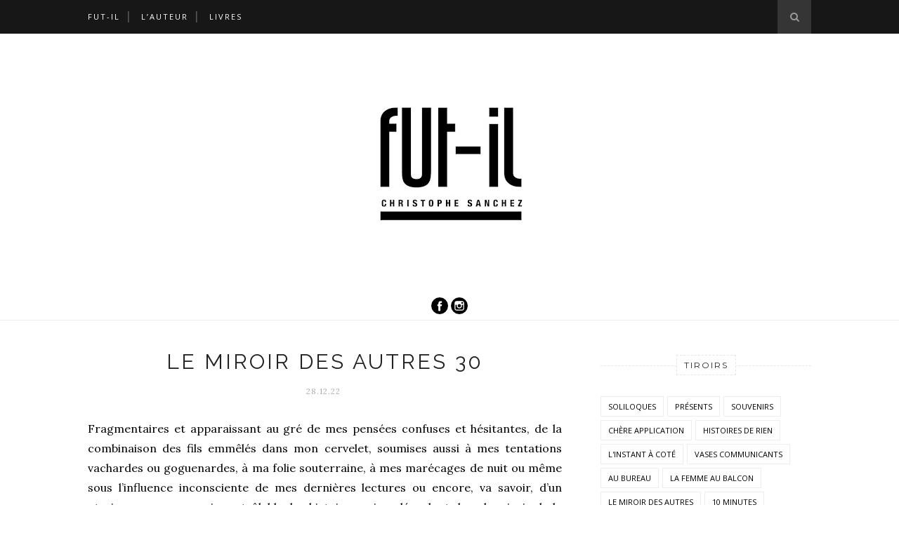

--- FILE ---
content_type: text/javascript; charset=UTF-8
request_url: https://www.fut-il.net/feeds/posts/default/-/Le%20miroir%20des%20autres?alt=json-in-script&callback=related_results_labels_thumbs&max-results=6
body_size: 4626
content:
// API callback
related_results_labels_thumbs({"version":"1.0","encoding":"UTF-8","feed":{"xmlns":"http://www.w3.org/2005/Atom","xmlns$openSearch":"http://a9.com/-/spec/opensearchrss/1.0/","xmlns$blogger":"http://schemas.google.com/blogger/2008","xmlns$georss":"http://www.georss.org/georss","xmlns$gd":"http://schemas.google.com/g/2005","xmlns$thr":"http://purl.org/syndication/thread/1.0","id":{"$t":"tag:blogger.com,1999:blog-1381945141092125314"},"updated":{"$t":"2026-01-18T11:57:41.582+01:00"},"category":[{"term":"Soliloques"},{"term":"Présents"},{"term":"Souvenirs"},{"term":"Chère application"},{"term":"Chere_application"},{"term":"histoires de rien"},{"term":"L'instant à coté"},{"term":"vases communicants"},{"term":"Au bureau"},{"term":"La femme au balcon"},{"term":"Le miroir des autres"},{"term":"10 minutes"},{"term":"À la rue"},{"term":"L'homme de peu"},{"term":"Les Gens"},{"term":"Il fait un jour"},{"term":"GoogleNewsStory"},{"term":"RatsTaupiers"},{"term":"ne f'rai plus"},{"term":"lectures"},{"term":"De l'enfance je retiens"},{"term":"tu"},{"term":"petite honte"},{"term":"TFV"},{"term":"la vigne"},{"term":"morning"},{"term":"SlowReading"},{"term":"fut-il"},{"term":"7variations"},{"term":"LaPiscine"},{"term":"Schtroumpfs"},{"term":"Autant en emporte le flux"},{"term":"Bio du jour"},{"term":"par la tête"},{"term":"schizoumi"},{"term":"Les heures creusent"},{"term":"roman d'Arnaud"},{"term":"Avec les poètes"},{"term":"Bella ragazza"},{"term":"d'autres variations"},{"term":"Le démon de Gérard"},{"term":"Parution"},{"term":"chaînes"},{"term":"tag"},{"term":"convoi des glossolales"},{"term":"entre la cave et le salon"},{"term":"invités"},{"term":"Mots de blogs"},{"term":"facebook"},{"term":"jeux d'écriture"},{"term":"jour sans e"},{"term":"le mini-barbu"},{"term":"numerik:)livres"},{"term":"Jen W."},{"term":"Miriam Ray"},{"term":"Sans un mot"},{"term":"Tweetie"},{"term":"atelier d'écriture"},{"term":"blog à 1000 mains"},{"term":"les coulisses d'Arnaud"},{"term":"revue"},{"term":"17ruedesarts"},{"term":"Christine Jeanney"},{"term":"Mots en tweets"},{"term":"Samir Bouhadjadj"},{"term":"d'ici là"},{"term":"magasin"},{"term":"nouvelle"},{"term":"open-space"},{"term":"Ch"},{"term":"Le plafond"},{"term":"Mémoire de form"},{"term":"Poetitesannonces"},{"term":"Vague relevé"},{"term":"action froid"},{"term":"automatique"},{"term":"babx"},{"term":"chaines"},{"term":"cristal"},{"term":"cut-up"},{"term":"dehors"},{"term":"fantomatik"},{"term":"fictions"},{"term":"gallimard"},{"term":"gaston"},{"term":"janus"},{"term":"l'air nu"},{"term":"le roi silence"},{"term":"lettres"},{"term":"liminaire"},{"term":"lipogramme"},{"term":"littérature"},{"term":"livre numérique"},{"term":"meteque"},{"term":"miron"},{"term":"new wave"},{"term":"nicolas bleusher"},{"term":"perec"},{"term":"poésie"},{"term":"première fois"},{"term":"quatrième acte"},{"term":"radio"},{"term":"raysday"},{"term":"revuemeteque"},{"term":"video"},{"term":"zoridae"}],"title":{"type":"text","$t":"fut-il.net"},"subtitle":{"type":"html","$t":""},"link":[{"rel":"http://schemas.google.com/g/2005#feed","type":"application/atom+xml","href":"https:\/\/www.fut-il.net\/feeds\/posts\/default"},{"rel":"self","type":"application/atom+xml","href":"https:\/\/www.blogger.com\/feeds\/1381945141092125314\/posts\/default\/-\/Le+miroir+des+autres?alt=json-in-script\u0026max-results=6"},{"rel":"alternate","type":"text/html","href":"https:\/\/www.fut-il.net\/search\/label\/Le%20miroir%20des%20autres"},{"rel":"hub","href":"http://pubsubhubbub.appspot.com/"},{"rel":"next","type":"application/atom+xml","href":"https:\/\/www.blogger.com\/feeds\/1381945141092125314\/posts\/default\/-\/Le+miroir+des+autres\/-\/Le+miroir+des+autres?alt=json-in-script\u0026start-index=7\u0026max-results=6"}],"author":[{"name":{"$t":"Christophe Sanchez"},"uri":{"$t":"http:\/\/www.blogger.com\/profile\/03977978411346138342"},"email":{"$t":"noreply@blogger.com"},"gd$image":{"rel":"http://schemas.google.com/g/2005#thumbnail","width":"32","height":"32","src":"\/\/blogger.googleusercontent.com\/img\/b\/R29vZ2xl\/AVvXsEhiZ09DOBGJ5PYEdTilk032Dl0QrN_lKs2M9jbiynCTNqyCHhGdsOFvCUYWNn4dql-Vh9nxrV-sPYm7pXPcY_8eiYQEmskgKwJ0VyxoiX3BsotOP_AuncqbhLCrEjT63A\/s220\/Capture+d%E2%80%99e%CC%81cran+2018-04-24+a%CC%80+16.57.45.png"}}],"generator":{"version":"7.00","uri":"http://www.blogger.com","$t":"Blogger"},"openSearch$totalResults":{"$t":"55"},"openSearch$startIndex":{"$t":"1"},"openSearch$itemsPerPage":{"$t":"6"},"entry":[{"id":{"$t":"tag:blogger.com,1999:blog-1381945141092125314.post-7625534433086997141"},"published":{"$t":"2023-01-22T08:59:00.002+01:00"},"updated":{"$t":"2023-01-22T10:02:59.385+01:00"},"category":[{"scheme":"http://www.blogger.com/atom/ns#","term":"Le miroir des autres"}],"title":{"type":"text","$t":"Le miroir des autres 55"},"content":{"type":"html","$t":"\u003Cdiv style=\"text-align: justify;\"\u003EIl y a le miroir et la fine pellicule de verre qui sépare le monde en deux.\u003C\/div\u003E\u003Cdiv style=\"text-align: justify;\"\u003E\u003Cbr \/\u003E\u003C\/div\u003E\u003Cdiv style=\"text-align: justify;\"\u003E…\u003C\/div\u003E\u003Cdiv style=\"text-align: justify;\"\u003E\u003Cbr \/\u003E\u003C\/div\u003E\u003Cdiv style=\"text-align: justify;\"\u003EChère application,\u003C\/div\u003E\u003Cdiv style=\"text-align: justify;\"\u003E\u003Cbr \/\u003E\u003C\/div\u003E\u003Cdiv style=\"text-align: justify;\"\u003EJe t’écris depuis le miroir des Autres dans lequel je vis, désormais. Je m’assimile peu à peu, au prix de quelques sacrifices mais les autres Autres sont gentils. Je vais bien et ne regrette pas le voyage.\u0026nbsp;\u003C\/div\u003E\u003Cdiv style=\"text-align: justify;\"\u003ECunégonde, Théophile et Philémon sont mes Autres préférées. Ils me disent que je suis des leurs. Je suis un Autre. Du moins me considèrent-ils ainsi. Leur empathie me touche. Mon parcours d’entrée se passe bien. Je me sentirais faisant partie entière de leur communauté lorsque je pourrais bouger mes oreilles et mes narines en même temps. C’est une des conditions sine qua non pour rester dans le Miroir.\u0026nbsp;\u003C\/div\u003E\u003Cdiv style=\"text-align: justify;\"\u003EJe te vois hausser les sourcils. C’est stupide vu de ton coté mais ici, c’est pris très au sérieux.\u0026nbsp;\u003C\/div\u003E\u003Cdiv style=\"text-align: justify;\"\u003EIls m’ont laissé t’écrire mais ce sera la dernière fois. Ils préfèrent ne pas. Ils préfèrent ne plus communiquer avec l’autre côté du Miroir. Alors, avant que tout se referme, je souhaite simplement te remercier pour ton aide lorsque les choses avec les Autres n’étaient pas simples, puis te rassurer aussi. Tout va bien.\u0026nbsp;\u003C\/div\u003E\u003Cdiv style=\"text-align: justify;\"\u003E\u003Cbr \/\u003E\u003C\/div\u003E\u003Cdiv style=\"text-align: justify;\"\u003EJe te remue les lobes et t’embrasse du bout du nez, chère application.\u0026nbsp;\u003C\/div\u003E\u003Cdiv style=\"text-align: justify;\"\u003E\u003Cbr \/\u003E\u003C\/div\u003E\u003Cdiv style=\"text-align: justify;\"\u003E…\u003C\/div\u003E\u003Cdiv style=\"text-align: justify;\"\u003E\u003Cbr \/\u003E\u003C\/div\u003E\u003Cdiv style=\"text-align: justify;\"\u003ELa fine pellicule de verre lentement s’opacifie, le miroir de la salle de bains perd son teint.\u0026nbsp;\u003C\/div\u003E\u003Cdiv style=\"text-align: justify;\"\u003EMiroir blanc, grège, gris, étain, noir.\u003C\/div\u003E"},"link":[{"rel":"edit","type":"application/atom+xml","href":"https:\/\/www.blogger.com\/feeds\/1381945141092125314\/posts\/default\/7625534433086997141"},{"rel":"self","type":"application/atom+xml","href":"https:\/\/www.blogger.com\/feeds\/1381945141092125314\/posts\/default\/7625534433086997141"},{"rel":"alternate","type":"text/html","href":"https:\/\/www.fut-il.net\/2023\/01\/le-miroir-des-autres-55.html","title":"Le miroir des autres 55"}],"author":[{"name":{"$t":"Christophe Sanchez"},"uri":{"$t":"http:\/\/www.blogger.com\/profile\/03977978411346138342"},"email":{"$t":"noreply@blogger.com"},"gd$image":{"rel":"http://schemas.google.com/g/2005#thumbnail","width":"32","height":"32","src":"\/\/blogger.googleusercontent.com\/img\/b\/R29vZ2xl\/AVvXsEhiZ09DOBGJ5PYEdTilk032Dl0QrN_lKs2M9jbiynCTNqyCHhGdsOFvCUYWNn4dql-Vh9nxrV-sPYm7pXPcY_8eiYQEmskgKwJ0VyxoiX3BsotOP_AuncqbhLCrEjT63A\/s220\/Capture+d%E2%80%99e%CC%81cran+2018-04-24+a%CC%80+16.57.45.png"}}]},{"id":{"$t":"tag:blogger.com,1999:blog-1381945141092125314.post-1781796077356980624"},"published":{"$t":"2023-01-21T07:08:00.003+01:00"},"updated":{"$t":"2023-01-21T07:08:19.401+01:00"},"category":[{"scheme":"http://www.blogger.com/atom/ns#","term":"Le miroir des autres"}],"title":{"type":"text","$t":"Le miroir des autres 54"},"content":{"type":"html","$t":"\u003Cdiv style=\"text-align: justify;\"\u003EUn paysage, en ses longueurs, largeurs, circonférences, identique. De la lumière, un nombre suffisant d’heures. La nuit en ses variations douces dans la même attitude mystérieuse. Les Autres, des gens comme les autres.\u003Cbr \/\u003E\u003Cbr \/\u003EJe cherche la différence mais ne trouve pas. L’air n’est ni plus ni moins respirable. Les odeurs me parviennent en quantité et qualité équivalentes. La vie semble ici conforme à celle que je connais là-bas, de votre côté du miroir. \u0026nbsp;\u003Cbr \/\u003E\u003Cbr \/\u003ELes Autres m’ont accueilli avec bienveillance. Je commence aujourd’hui mon parcours d’intégration. J’entends des sons, inintelligibles pour l’instant, mais il parait que bientôt, je comprendrai. « Tu verras quand tu seras plus grand » m’a-t-On dit. Je ne sais pas qui est ce On et ce qu’On a voulu dire.\u0026nbsp;\u003Cbr \/\u003E\u003Col\u003E\u003Cli\u003EJe recommence ici unenouvelle vie, m’a-t-On dit.\u003C\/li\u003E\u003C\/ol\u003E\u003C\/div\u003E"},"link":[{"rel":"edit","type":"application/atom+xml","href":"https:\/\/www.blogger.com\/feeds\/1381945141092125314\/posts\/default\/1781796077356980624"},{"rel":"self","type":"application/atom+xml","href":"https:\/\/www.blogger.com\/feeds\/1381945141092125314\/posts\/default\/1781796077356980624"},{"rel":"alternate","type":"text/html","href":"https:\/\/www.fut-il.net\/2023\/01\/le-miroir-des-autres-54.html","title":"Le miroir des autres 54"}],"author":[{"name":{"$t":"Christophe Sanchez"},"uri":{"$t":"http:\/\/www.blogger.com\/profile\/03977978411346138342"},"email":{"$t":"noreply@blogger.com"},"gd$image":{"rel":"http://schemas.google.com/g/2005#thumbnail","width":"32","height":"32","src":"\/\/blogger.googleusercontent.com\/img\/b\/R29vZ2xl\/AVvXsEhiZ09DOBGJ5PYEdTilk032Dl0QrN_lKs2M9jbiynCTNqyCHhGdsOFvCUYWNn4dql-Vh9nxrV-sPYm7pXPcY_8eiYQEmskgKwJ0VyxoiX3BsotOP_AuncqbhLCrEjT63A\/s220\/Capture+d%E2%80%99e%CC%81cran+2018-04-24+a%CC%80+16.57.45.png"}}]},{"id":{"$t":"tag:blogger.com,1999:blog-1381945141092125314.post-3040926827543217583"},"published":{"$t":"2023-01-20T06:38:00.005+01:00"},"updated":{"$t":"2023-01-20T08:57:03.361+01:00"},"category":[{"scheme":"http://www.blogger.com/atom/ns#","term":"Le miroir des autres"}],"title":{"type":"text","$t":"Le miroir des autres 53"},"content":{"type":"html","$t":"\u003Cdiv\u003EDes ombres dans le couloir,\u003C\/div\u003E\u003Cdiv\u003Eà guetter ma sortie.\u0026nbsp;\u003C\/div\u003E\u003Cdiv\u003EJe longe un mur de glace\u003C\/div\u003E\u003Cdiv\u003Ed’où coule un ruisseau.\u003C\/div\u003E\u003Cdiv\u003E\u003Cbr \/\u003E\u003C\/div\u003E\u003Cdiv\u003ERien n’est changé\u003C\/div\u003E\u003Cdiv\u003Emais tout se meut.\u0026nbsp;\u003C\/div\u003E\u003Cdiv\u003EJe voyage dans l’espace\u003C\/div\u003E\u003Cdiv\u003Eà la recherche d’un miroir.\u0026nbsp;\u003C\/div\u003E\u003Cdiv\u003E\u003Cbr \/\u003E\u003C\/div\u003E\u003Cdiv\u003EÀ la vitesse des ombres\u003C\/div\u003E\u003Cdiv\u003Equi me tirent le visage,\u003C\/div\u003E\u003Cdiv\u003Ele ruisseau devient fleuve,\u003C\/div\u003E\u003Cdiv\u003Ele mur banquise.\u0026nbsp;\u003C\/div\u003E\u003Cdiv\u003E\u003Cbr \/\u003E\u003C\/div\u003E\u003Cdiv\u003EAu fond du salon le pôle,\u0026nbsp;\u003C\/div\u003E\u003Cdiv\u003ESud ou Nord je le perds.\u0026nbsp;\u003C\/div\u003E\u003Cdiv\u003ELes Autres alignés\u003C\/div\u003E\u003Cdiv\u003Ecomme des pingouins m’attendent.\u0026nbsp;\u003C\/div\u003E\u003Cdiv\u003E\u003Cbr \/\u003E\u003C\/div\u003E\u003Cdiv\u003EJe suis arrivé dans le miroir.\u003C\/div\u003E"},"link":[{"rel":"edit","type":"application/atom+xml","href":"https:\/\/www.blogger.com\/feeds\/1381945141092125314\/posts\/default\/3040926827543217583"},{"rel":"self","type":"application/atom+xml","href":"https:\/\/www.blogger.com\/feeds\/1381945141092125314\/posts\/default\/3040926827543217583"},{"rel":"alternate","type":"text/html","href":"https:\/\/www.fut-il.net\/2023\/01\/le-miroir-des-autres-53.html","title":"Le miroir des autres 53"}],"author":[{"name":{"$t":"Christophe Sanchez"},"uri":{"$t":"http:\/\/www.blogger.com\/profile\/03977978411346138342"},"email":{"$t":"noreply@blogger.com"},"gd$image":{"rel":"http://schemas.google.com/g/2005#thumbnail","width":"32","height":"32","src":"\/\/blogger.googleusercontent.com\/img\/b\/R29vZ2xl\/AVvXsEhiZ09DOBGJ5PYEdTilk032Dl0QrN_lKs2M9jbiynCTNqyCHhGdsOFvCUYWNn4dql-Vh9nxrV-sPYm7pXPcY_8eiYQEmskgKwJ0VyxoiX3BsotOP_AuncqbhLCrEjT63A\/s220\/Capture+d%E2%80%99e%CC%81cran+2018-04-24+a%CC%80+16.57.45.png"}}]},{"id":{"$t":"tag:blogger.com,1999:blog-1381945141092125314.post-8282262122329627156"},"published":{"$t":"2023-01-19T06:27:00.002+01:00"},"updated":{"$t":"2023-01-19T06:27:39.077+01:00"},"category":[{"scheme":"http://www.blogger.com/atom/ns#","term":"Le miroir des autres"}],"title":{"type":"text","$t":"Le miroir des autres 52"},"content":{"type":"html","$t":"\u003Cdiv style=\"text-align: justify;\"\u003ELe miroir ne démarre pas. Il s’allume bien mais ne démarre pas. J’ai bien un paysage : une colline verte avec un ciel bleu dans lequel on devine un nuage ou du moins la traînée d’un nuage. C’est rapide, ça clignote et le paysage disparaît puis, plus rien, miroir noir, miroir bleu en boucle.\u0026nbsp;\u003C\/div\u003E\u003Cdiv style=\"text-align: justify;\"\u003E\u003Cbr \/\u003E\u003C\/div\u003E\u003Cdiv style=\"text-align: justify;\"\u003ELe miroir plante et les Autres attendent de démarrer la journée dans un recoin froid de l’univers. J’attends aussi.\u0026nbsp;\u003C\/div\u003E\u003Cdiv style=\"text-align: justify;\"\u003E\u003Cbr \/\u003E\u003C\/div\u003E\u003Cdiv style=\"text-align: justify;\"\u003EIl ne faut pas que je perde le ConTRôLe : hALTe à la panique, SUPPrime tes peurs, Christophe ! La solution est sous tes yeux. Ton reflet va revenir.\u003C\/div\u003E"},"link":[{"rel":"edit","type":"application/atom+xml","href":"https:\/\/www.blogger.com\/feeds\/1381945141092125314\/posts\/default\/8282262122329627156"},{"rel":"self","type":"application/atom+xml","href":"https:\/\/www.blogger.com\/feeds\/1381945141092125314\/posts\/default\/8282262122329627156"},{"rel":"alternate","type":"text/html","href":"https:\/\/www.fut-il.net\/2023\/01\/le-miroir-des-autres-52.html","title":"Le miroir des autres 52"}],"author":[{"name":{"$t":"Christophe Sanchez"},"uri":{"$t":"http:\/\/www.blogger.com\/profile\/03977978411346138342"},"email":{"$t":"noreply@blogger.com"},"gd$image":{"rel":"http://schemas.google.com/g/2005#thumbnail","width":"32","height":"32","src":"\/\/blogger.googleusercontent.com\/img\/b\/R29vZ2xl\/AVvXsEhiZ09DOBGJ5PYEdTilk032Dl0QrN_lKs2M9jbiynCTNqyCHhGdsOFvCUYWNn4dql-Vh9nxrV-sPYm7pXPcY_8eiYQEmskgKwJ0VyxoiX3BsotOP_AuncqbhLCrEjT63A\/s220\/Capture+d%E2%80%99e%CC%81cran+2018-04-24+a%CC%80+16.57.45.png"}}]},{"id":{"$t":"tag:blogger.com,1999:blog-1381945141092125314.post-3197056144995838032"},"published":{"$t":"2023-01-18T06:03:00.002+01:00"},"updated":{"$t":"2023-01-18T06:03:08.913+01:00"},"category":[{"scheme":"http://www.blogger.com/atom/ns#","term":"Le miroir des autres"}],"title":{"type":"text","$t":"Le miroir des autres 51"},"content":{"type":"html","$t":"\u003Cdiv style=\"text-align: justify;\"\u003ELes Autres sont des loutres dans un bassin inaccessible. Des bêtes mignonnes avec la peau visqueuse. De ces êtres mi-anges, mi-démons. Dans mon reflet je vois le vertige des espèces, l’homme dans son infinie petitesse aussi beau et vilain qu’une loutre.\u0026nbsp;\u003C\/div\u003E\u003Cdiv style=\"text-align: justify;\"\u003E\u003Cbr \/\u003E\u003C\/div\u003E\u003Cdiv style=\"text-align: justify;\"\u003EMal peigné, les dents et les moustaches qui dépassent des visages, se crée un déséquilibre dans l’esthétique de l’image. Je ne compte plus les réajustements de mon corps dans l’espace. Les simagrées de mes prochains. Les Autres sont des bêtes, des loutres qui plongent dans le miroir de ma salle de bains, dans un liquide visqueux et saumâtre. Je suis l’outre.\u003C\/div\u003E"},"link":[{"rel":"edit","type":"application/atom+xml","href":"https:\/\/www.blogger.com\/feeds\/1381945141092125314\/posts\/default\/3197056144995838032"},{"rel":"self","type":"application/atom+xml","href":"https:\/\/www.blogger.com\/feeds\/1381945141092125314\/posts\/default\/3197056144995838032"},{"rel":"alternate","type":"text/html","href":"https:\/\/www.fut-il.net\/2023\/01\/le-miroir-des-autres-51.html","title":"Le miroir des autres 51"}],"author":[{"name":{"$t":"Christophe Sanchez"},"uri":{"$t":"http:\/\/www.blogger.com\/profile\/03977978411346138342"},"email":{"$t":"noreply@blogger.com"},"gd$image":{"rel":"http://schemas.google.com/g/2005#thumbnail","width":"32","height":"32","src":"\/\/blogger.googleusercontent.com\/img\/b\/R29vZ2xl\/AVvXsEhiZ09DOBGJ5PYEdTilk032Dl0QrN_lKs2M9jbiynCTNqyCHhGdsOFvCUYWNn4dql-Vh9nxrV-sPYm7pXPcY_8eiYQEmskgKwJ0VyxoiX3BsotOP_AuncqbhLCrEjT63A\/s220\/Capture+d%E2%80%99e%CC%81cran+2018-04-24+a%CC%80+16.57.45.png"}}]},{"id":{"$t":"tag:blogger.com,1999:blog-1381945141092125314.post-6131028001049480416"},"published":{"$t":"2023-01-17T06:59:00.004+01:00"},"updated":{"$t":"2023-01-17T06:59:20.717+01:00"},"category":[{"scheme":"http://www.blogger.com/atom/ns#","term":"Le miroir des autres"}],"title":{"type":"text","$t":"Le miroir des autres 50"},"content":{"type":"html","$t":"\u003Cdiv style=\"text-align: justify;\"\u003EJe fais des ronds sur la vitre, des ronds des O avec la buée pour écran noir de mes nuits blanches. Nougaro glisse sa voix sur le miroir, joue avec mes pensées.\u0026nbsp;\u003Cbr \/\u003EJe l’ai peu écouté, Nou-ga-ro, et voilà qu’il s’invite. J’ai lu quelques-uns de ses textes ces derniers jours, les ai enregistrés à la volée, ma voix parlée sur ses mots. On a le sud en commun, ça s’arrête là. Mé-lo-pée.\u0026nbsp;\u003Cbr \/\u003E\u003Cbr \/\u003EDans le miroir, les Autres s’agitent, swinguent sur Armstrong. Non, ils ne sont pas tristes. Noir de peau et muets jusque dans leurs gestes, ils disent la nuit blanche.\u003Cbr \/\u003E\u003Cbr \/\u003EJe fais des ronds sur la vitre. Des O, des Oh Ooooh, des longs, des saccadés avec dans la tête la voix de Nougaro.\u003C\/div\u003E"},"link":[{"rel":"edit","type":"application/atom+xml","href":"https:\/\/www.blogger.com\/feeds\/1381945141092125314\/posts\/default\/6131028001049480416"},{"rel":"self","type":"application/atom+xml","href":"https:\/\/www.blogger.com\/feeds\/1381945141092125314\/posts\/default\/6131028001049480416"},{"rel":"alternate","type":"text/html","href":"https:\/\/www.fut-il.net\/2023\/01\/le-miroir-des-autres-50.html","title":"Le miroir des autres 50"}],"author":[{"name":{"$t":"Christophe Sanchez"},"uri":{"$t":"http:\/\/www.blogger.com\/profile\/03977978411346138342"},"email":{"$t":"noreply@blogger.com"},"gd$image":{"rel":"http://schemas.google.com/g/2005#thumbnail","width":"32","height":"32","src":"\/\/blogger.googleusercontent.com\/img\/b\/R29vZ2xl\/AVvXsEhiZ09DOBGJ5PYEdTilk032Dl0QrN_lKs2M9jbiynCTNqyCHhGdsOFvCUYWNn4dql-Vh9nxrV-sPYm7pXPcY_8eiYQEmskgKwJ0VyxoiX3BsotOP_AuncqbhLCrEjT63A\/s220\/Capture+d%E2%80%99e%CC%81cran+2018-04-24+a%CC%80+16.57.45.png"}}]}]}});